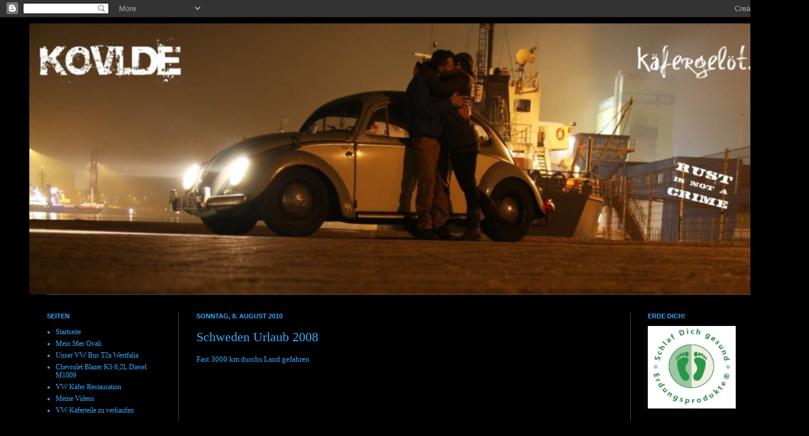

--- FILE ---
content_type: text/html; charset=UTF-8
request_url: https://kovi-vw.blogspot.com/b/stats?style=WHITE_TRANSPARENT&timeRange=ALL_TIME&token=APq4FmBFwuZm9jT3GDT7AFZyWplbtctiXca9LjezYb8XH8f2zgk4bPR3P4gm3ISWteNnWTa94FpwTj2nOV-uh4ey6Cl_YSefcw
body_size: -16
content:
{"total":263585,"sparklineOptions":{"backgroundColor":{"fillOpacity":0.1,"fill":"#ffffff"},"series":[{"areaOpacity":0.3,"color":"#fff"}]},"sparklineData":[[0,25],[1,23],[2,40],[3,26],[4,23],[5,21],[6,19],[7,69],[8,21],[9,31],[10,90],[11,22],[12,97],[13,33],[14,79],[15,33],[16,40],[17,26],[18,24],[19,29],[20,62],[21,62],[22,25],[23,28],[24,18],[25,37],[26,12],[27,18],[28,57],[29,6]],"nextTickMs":900000}